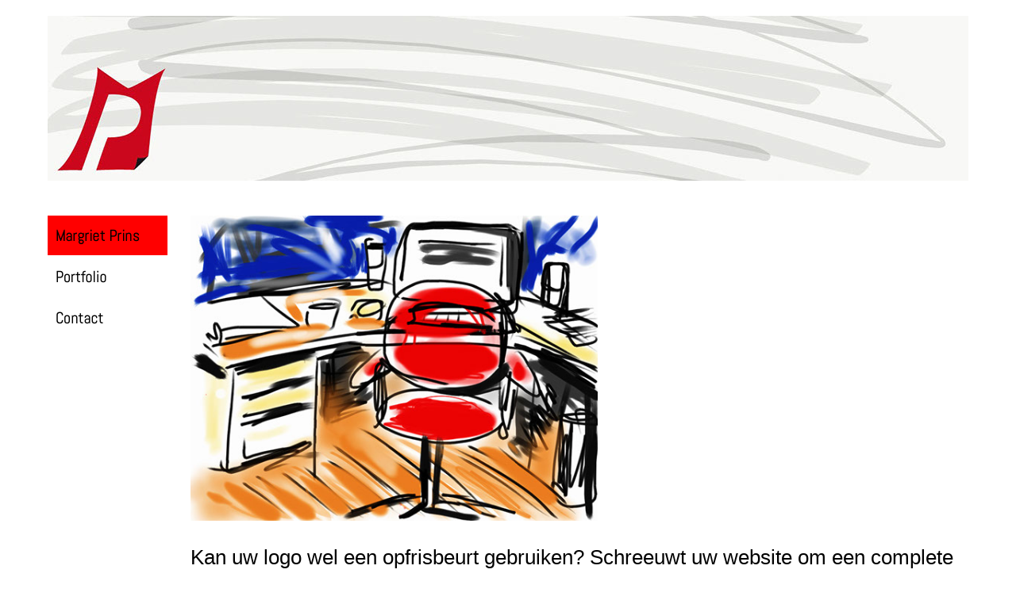

--- FILE ---
content_type: text/html
request_url: https://margrietprins.nl/?w=gerrit-rietveld-red-blue-chair-for-cassina-fall-winter-pp-NeDWrRi3
body_size: 6896
content:
<!DOCTYPE html>
<html class="nojs html css_verticalspacer" lang="nl-NL">
 <head>

  <meta http-equiv="Content-type" content="text/html;charset=UTF-8"/>
  <meta name="generator" content="2018.1.1.386"/>
  <meta name="viewport" content="width=device-width, initial-scale=1.0"/>
  
  <script type="text/javascript">
   // Update the 'nojs'/'js' class on the html node
document.documentElement.className = document.documentElement.className.replace(/\bnojs\b/g, 'js');

// Check that all required assets are uploaded and up-to-date
if(typeof Muse == "undefined") window.Muse = {}; window.Muse.assets = {"required":["museutils.js", "museconfig.js", "jquery.musemenu.js", "jquery.watch.js", "webpro.js", "musewpdisclosure.js", "jquery.museresponsive.js", "require.js", "index.css"], "outOfDate":[]};
</script>
  
  <title>Margriet Prins</title>
  <!-- CSS -->
  <link rel="stylesheet" type="text/css" href="css/site_global.css?crc=500594406"/>
  <link rel="stylesheet" type="text/css" href="css/master_a-stramien.css?crc=311526587"/>
  <link rel="stylesheet" type="text/css" href="css/index.css?crc=3778559140" id="pagesheet"/>
  <!-- IE-only CSS -->
  <!--[if lt IE 9]>
  <link rel="stylesheet" type="text/css" href="css/nomq_preview_master_a-stramien.css?crc=426918228"/>
  <link rel="stylesheet" type="text/css" href="css/nomq_index.css?crc=48232844" id="nomq_pagesheet"/>
  <![endif]-->
  <!-- JS includes -->
  <!--[if lt IE 9]>
  <script src="scripts/html5shiv.js?crc=4241844378" type="text/javascript"></script>
  <![endif]-->
    <!--HTML Widget code-->
  
			<script>
			  (function(i,s,o,g,r,a,m){i['GoogleAnalyticsObject']=r;i[r]=i[r]||function(){
			  (i[r].q=i[r].q||[]).push(arguments)},i[r].l=1*new Date();a=s.createElement(o),
			  m=s.getElementsByTagName(o)[0];a.async=1;a.src=g;m.parentNode.insertBefore(a,m)
			  })(window,document,'script','//www.google-analytics.com/analytics.js','ga');

			  ga('create', 'UA-35973269-1', 'auto');
			  ga('send', 'pageview');
			</script>			
		
 </head>
 <body>

  <div class="breakpoint active" id="bp_infinity" data-min-width="901"><!-- responsive breakpoint node -->
   <div class="clearfix borderbox" id="page"><!-- group -->
    <div class="clearfix grpelem" id="ppu144090"><!-- column -->
     <div class="clearfix colelem" id="pu144090"><!-- group -->
      <div class="clip_frame grpelem" id="u144090"><!-- image -->
       <img class="block temp_no_img_src" id="u144090_img" data-orig-src="images/tekening%201-crop-u144090.jpg?crc=87078229" alt="" data-heightwidthratio="0.17915590008613264" data-image-width="1161" data-image-height="208" src="images/blank.gif?crc=4208392903"/>
      </div>
      <a class="nonblock nontext grpelem shared_content" id="u144123" href="portfolio.html" data-href="page:U220" data-content-guid="u144123_content"><!-- content --><div class="fluid_height_spacer"></div></a>
     </div>
     <div class="clearfix colelem" id="pmenuu16663"><!-- group -->
      <nav class="MenuBar clearfix grpelem" id="menuu16663" data-sizePolicy="fixed" data-pintopage="page_fixedLeft"><!-- vertical box -->
       <div class="MenuItemContainer clearfix colelem" id="u16671"><!-- horizontal box -->
        <a class="nonblock nontext MenuItem MenuItemWithSubMenu MuseMenuActive clearfix grpelem" id="u16672" href="index.html" data-href="page:U187" data-sizePolicy="fixed" data-pintopage="page_fixedLeft"><!-- horizontal box --><img class="MenuItemLabel grpelem" id="u16673" alt="Margriet Prins" src="images/blank.gif?crc=4208392903"/><!-- state-based BG images --></a>
       </div>
       <div class="MenuItemContainer clearfix colelem" id="u16664"><!-- horizontal box -->
        <a class="nonblock nontext MenuItem MenuItemWithSubMenu clearfix grpelem" id="u16665" href="portfolio.html" data-href="page:U220" data-sizePolicy="fixed" data-pintopage="page_fixedLeft"><!-- horizontal box --><img class="MenuItemLabel grpelem" id="u16668" alt="Portfolio" src="images/blank.gif?crc=4208392903"/><!-- state-based BG images --></a>
       </div>
       <div class="MenuItemContainer clearfix colelem" id="u16678"><!-- horizontal box -->
        <a class="nonblock nontext MenuItem MenuItemWithSubMenu clearfix grpelem" id="u16681" href="contact.html" data-href="page:U253" data-sizePolicy="fixed" data-pintopage="page_fixedLeft"><!-- horizontal box --><img class="MenuItemLabel grpelem" id="u16683" alt="Contact" src="images/blank.gif?crc=4208392903"/><!-- state-based BG images --></a>
       </div>
      </nav>
      <!-- m_editable region-id="editable-static-tag-U25109-BP_infinity" template="index.html" data-type="image" -->
      <div class="clip_frame grpelem" id="u25109" data-muse-uid="U25109" data-muse-type="img_frame"><!-- image -->
       <img class="block temp_no_img_src" id="u25109_img" data-orig-src="images/site%20basistekening.jpg?crc=524188066" alt="grafische vormgeving" title="margriet prins " data-muse-src="images/site%20basistekening.jpg?crc=524188066" data-heightwidthratio="0.7504873294346979" data-image-width="513" data-image-height="385" src="images/blank.gif?crc=4208392903"/>
      </div>
      <!-- /m_editable -->
      <div class="size_fixed grpelem shared_content" id="u57652" data-sizePolicy="fixed" data-pintopage="page_fixedLeft" data-content-guid="u57652_content"><!-- custom html -->
         
      </div>
     </div>
     <div class="clearfix colelem shared_content" id="pu8039-25" data-content-guid="pu8039-25_content"><!-- group -->
      <!-- m_editable region-id="editable-static-tag-U8039-BP_infinity" template="index.html" data-type="html" data-ice-options="disableImageResize,link,txtStyleTarget" -->
      <div class="clearfix grpelem shared_content" id="u8039-25" data-muse-uid="U8039" data-muse-type="txt_frame" data-IBE-flags="txtStyleSrc" data-sizePolicy="fixed" data-pintopage="page_fixedLeft" data-content-guid="u8039-25_content"><!-- content -->
       <p>Kan uw logo wel een opfrisbeurt gebruiken? Schreeuwt uw website om een complete make-over? Of bent u op zoek naar een pakkende illustratie? Bij Margriet Prins grafische vormgeving kunt u terecht voor uiteenlopende grafische en digitale producties. Dit enthousiaste en creatieve bureau heeft ruim 30 jaar ervaring met het ontwerpen en vormgeven van o.a. huisstijlen, brochures, folders en flyers en werkt voor diverse opdrachtgevers. Van startende ondernemers en zzp’ers tot stichtingen, verenigingen en het midden- en kleinbedrijf. Creatief, flexibel en snel: dat is Margriet Prins in drie woorden. Door écht te luisteren naar uw wensen en deze vanuit verschillende invalshoeken te benaderen, zorgt zij – samen met u – voor een uniek, op maat gemaakt ontwerp.</p>
       <p>Verder inzetbaar voor: advertenties, boeken, boekomslagen, brochures, flyers, <a class="nonblock" href="https://huiskaartje.nl"><span id="u8039-10">geboortekaarten</span></a><span id="u8039-12">,</span> illustraties, logo's, magazines, digitale nieuwsbrieven, posters, tentoonstellingsborden, <a class="nonblock" href="https://huiskaartje.nl">verhuiskaarten</a> en verjaardagskaarten.</p>
      </div>
      <!-- /m_editable -->
      <!-- m_editable region-id="editable-static-tag-U173951-BP_infinity" template="index.html" data-type="html" data-ice-options="clickable" data-ice-editable="link" -->
      <a class="nonblock nontext grpelem shared_content" id="u173951" href="https://www.huiskaartje.nl" data-muse-uid="U173951" data-sizePolicy="fixed" data-pintopage="page_fixedLeft" data-content-guid="u173951_content"><!-- content --></a>
      <!-- /m_editable -->
      <!-- m_editable region-id="editable-static-tag-U173958-BP_infinity" template="index.html" data-type="html" data-ice-options="clickable" data-ice-editable="link" -->
      <a class="nonblock nontext grpelem shared_content" id="u173958" href="https://www.huiskaartje.nl" data-muse-uid="U173958" data-sizePolicy="fixed" data-pintopage="page_fixedLeft" data-content-guid="u173958_content"><!-- content --></a>
      <!-- /m_editable -->
     </div>
    </div>
    <div class="verticalspacer" data-offset-top="1200" data-content-above-spacer="1200" data-content-below-spacer="61" data-sizePolicy="fixed" data-pintopage="page_fixedLeft"></div>
    <div class="clearfix grpelem" id="ppu35027"><!-- column -->
     <div class="clearfix colelem" id="pu35027"><!-- group -->
      <div class="clearfix grpelem" id="u35027"><!-- group -->
       <a class="nonblock nontext clip_frame grpelem" id="u33663" href="https://www.linkedin.com/in/margriet-prins-70b38111/?originalSubdomain=nl" target="_blank" data-sizePolicy="fixed" data-pintopage="page_fixedLeft"><!-- image --><img class="block temp_no_img_src" id="u33663_img" data-orig-src="images/linkedin.gif?crc=3784948355" alt="" title="linkedIn" width="35" height="36" src="images/blank.gif?crc=4208392903"/></a>
       <a class="nonblock nontext clip_frame grpelem" id="u35011" href="mailto:margriet@margrietprins.nl" data-sizePolicy="fixed" data-pintopage="page_fixedLeft"><!-- image --><img class="block temp_no_img_src" id="u35011_img" data-orig-src="images/apestaart.jpg?crc=123346840" alt="" title="mail margriet prins" width="33" height="34" src="images/blank.gif?crc=4208392903"/></a>
      </div>
      <a class="nonblock nontext clip_frame grpelem shared_content" id="u169771" href="portfolio.html" data-href="page:U220" target="_blank" data-sizePolicy="fixed" data-pintopage="page_fixedLeft" data-content-guid="u169771_content"><!-- image --><img class="block temp_no_img_src" id="u169771_img" data-orig-src="images/pijltje-1.jpg?crc=3983166622" alt="" title="terug" width="40" height="40" src="images/blank.gif?crc=4208392903"/></a>
     </div>
     <div class="colelem shared_content" id="u33661" data-sizePolicy="fixed" data-pintopage="page_fixedLeft" data-content-guid="u33661_content"><!-- content --></div>
    </div>
   </div>
   <div class="preload_images">
    <img class="preload temp_no_img_src" data-orig-src="images/u16673-a.png?crc=262798176" alt="" src="images/blank.gif?crc=4208392903"/>
    <img class="preload temp_no_img_src" data-orig-src="images/u16668-a.png?crc=43033996" alt="" src="images/blank.gif?crc=4208392903"/>
    <img class="preload temp_no_img_src" data-orig-src="images/u16683-a.png?crc=3949941340" alt="" src="images/blank.gif?crc=4208392903"/>
   </div>
  </div>
  <div class="breakpoint" id="bp_900" data-min-width="769" data-max-width="900"><!-- responsive breakpoint node -->
   <div class="clearfix borderbox temp_no_id" data-orig-id="page"><!-- group -->
    <div class="clearfix grpelem temp_no_id" data-orig-id="ppu144090"><!-- column -->
     <div class="clearfix colelem temp_no_id" data-orig-id="pu144090"><!-- group -->
      <div class="clip_frame grpelem temp_no_id" data-orig-id="u144090"><!-- image -->
       <img class="block temp_no_id temp_no_img_src" data-orig-src="images/tekening%201-crop-u144090.jpg?crc=87078229" alt="" data-heightwidthratio="0.20348837209302326" data-image-width="860" data-image-height="175" data-orig-id="u144090_img" src="images/blank.gif?crc=4208392903"/>
      </div>
      <span class="nonblock nontext grpelem placeholder" data-placeholder-for="u144123_content"><!-- placeholder node --></span>
     </div>
     <div class="clearfix colelem" id="pu25087"><!-- group -->
      <!-- m_editable region-id="editable-static-tag-U25087-BP_900" template="index.html" data-type="image" -->
      <div class="clip_frame grpelem" id="u25087" data-muse-uid="U25087" data-muse-type="img_frame"><!-- image -->
       <img class="block temp_no_img_src" id="u25087_img" data-orig-src="images/site%20basistekening-crop-u25087.jpg?crc=238777510" alt="" data-muse-src="images/site%20basistekening-crop-u25087.jpg?crc=238777510" data-heightwidthratio="0.7533632286995515" data-image-width="669" data-image-height="504" src="images/blank.gif?crc=4208392903"/>
      </div>
      <!-- /m_editable -->
      <span class="size_fixed grpelem placeholder" data-placeholder-for="u57652_content"><!-- placeholder node --></span>
      <nav class="MenuBar clearfix grpelem temp_no_id" data-sizePolicy="fixed" data-pintopage="page_fixedLeft" data-orig-id="menuu16663"><!-- vertical box -->
       <div class="MenuItemContainer clearfix colelem temp_no_id" data-orig-id="u16671"><!-- horizontal box -->
        <a class="nonblock nontext MenuItem MenuItemWithSubMenu MuseMenuActive clearfix grpelem temp_no_id" href="index.html" data-href="page:U187" data-sizePolicy="fixed" data-pintopage="page_fixedLeft" data-orig-id="u16672"><!-- horizontal box --><img class="MenuItemLabel grpelem temp_no_id" alt="Margriet Prins" src="images/blank.gif?crc=4208392903" data-orig-id="u16673"/><!-- state-based BG images --></a>
       </div>
       <div class="MenuItemContainer clearfix colelem temp_no_id" data-orig-id="u16664"><!-- horizontal box -->
        <a class="nonblock nontext MenuItem MenuItemWithSubMenu clearfix grpelem temp_no_id" href="portfolio.html" data-href="page:U220" data-sizePolicy="fixed" data-pintopage="page_fixedLeft" data-orig-id="u16665"><!-- horizontal box --><img class="MenuItemLabel grpelem temp_no_id" alt="Portfolio" src="images/blank.gif?crc=4208392903" data-orig-id="u16668"/><!-- state-based BG images --></a>
       </div>
       <div class="MenuItemContainer clearfix colelem temp_no_id" data-orig-id="u16678"><!-- horizontal box -->
        <a class="nonblock nontext MenuItem MenuItemWithSubMenu clearfix grpelem temp_no_id" href="contact.html" data-href="page:U253" data-sizePolicy="fixed" data-pintopage="page_fixedLeft" data-orig-id="u16681"><!-- horizontal box --><img class="MenuItemLabel grpelem temp_no_id" alt="Contact" src="images/blank.gif?crc=4208392903" data-orig-id="u16683"/><!-- state-based BG images --></a>
       </div>
      </nav>
     </div>
     <div class="clearfix colelem temp_no_id" data-orig-id="pu8039-25"><!-- group -->
      <!-- m_editable region-id="editable-static-tag-U8039-BP_900" template="index.html" data-type="html" data-ice-options="disableImageResize,link,txtStyleTarget" -->
      <span class="clearfix grpelem placeholder" data-placeholder-for="u8039-25_content"><!-- placeholder node --></span>
      <!-- /m_editable -->
      <!-- m_editable region-id="editable-static-tag-U173951-BP_900" template="index.html" data-type="html" data-ice-options="clickable" data-ice-editable="link" -->
      <span class="nonblock nontext grpelem placeholder" data-placeholder-for="u173951_content"><!-- placeholder node --></span>
      <!-- /m_editable -->
      <!-- m_editable region-id="editable-static-tag-U173958-BP_900" template="index.html" data-type="html" data-ice-options="clickable" data-ice-editable="link" -->
      <span class="nonblock nontext grpelem placeholder" data-placeholder-for="u173958_content"><!-- placeholder node --></span>
      <!-- /m_editable -->
     </div>
    </div>
    <div class="verticalspacer" data-offset-top="1470" data-content-above-spacer="1469" data-content-below-spacer="61" data-sizePolicy="fixed" data-pintopage="page_fixedLeft"></div>
    <div class="clearfix grpelem temp_no_id" data-orig-id="ppu35027"><!-- column -->
     <div class="clearfix colelem temp_no_id" data-orig-id="pu35027"><!-- group -->
      <div class="clearfix grpelem temp_no_id" data-orig-id="u35027"><!-- group -->
       <a class="nonblock nontext clip_frame clearfix grpelem temp_no_id" href="https://www.linkedin.com/in/margriet-prins-70b38111/?originalSubdomain=nl" target="_blank" data-sizePolicy="fixed" data-pintopage="page_fixedLeft" data-orig-id="u33663"><!-- image --><img class="position_content temp_no_id temp_no_img_src" data-orig-src="images/linkedin.gif?crc=3784948355" alt="" title="linkedIn" width="34" height="36" data-orig-id="u33663_img" src="images/blank.gif?crc=4208392903"/></a>
       <a class="nonblock nontext clip_frame grpelem temp_no_id" href="mailto:margriet@margrietprins.nl" data-sizePolicy="fixed" data-pintopage="page_fixedLeft" data-orig-id="u35011"><!-- image --><img class="block temp_no_id temp_no_img_src" data-orig-src="images/apestaart.jpg?crc=123346840" alt="" title="mail margriet prins" width="29" height="30" data-orig-id="u35011_img" src="images/blank.gif?crc=4208392903"/></a>
      </div>
      <a class="nonblock nontext clip_frame grpelem temp_no_id" href="portfolio.html" data-href="page:U220" target="_blank" data-sizePolicy="fixed" data-pintopage="page_fixedLeft" data-orig-id="u169771"><!-- image --><img class="block temp_no_id temp_no_img_src" data-orig-src="images/pijltje-1.jpg?crc=3983166622" alt="" title="terug" width="39" height="39" data-orig-id="u169771_img" src="images/blank.gif?crc=4208392903"/></a>
     </div>
     <span class="colelem placeholder" data-placeholder-for="u33661_content"><!-- placeholder node --></span>
    </div>
   </div>
   <div class="preload_images">
    <img class="preload temp_no_img_src" data-orig-src="images/u16673-a.png?crc=262798176" alt="" src="images/blank.gif?crc=4208392903"/>
    <img class="preload temp_no_img_src" data-orig-src="images/u16668-a.png?crc=43033996" alt="" src="images/blank.gif?crc=4208392903"/>
    <img class="preload temp_no_img_src" data-orig-src="images/u16683-a.png?crc=3949941340" alt="" src="images/blank.gif?crc=4208392903"/>
   </div>
  </div>
  <div class="breakpoint" id="bp_768" data-min-width="481" data-max-width="768"><!-- responsive breakpoint node -->
   <div class="clearfix borderbox temp_no_id" data-orig-id="page"><!-- group -->
    <div class="clearfix grpelem temp_no_id" data-orig-id="ppu144090"><!-- column -->
     <div class="clearfix colelem temp_no_id" data-orig-id="pu144090"><!-- group -->
      <div class="clip_frame grpelem temp_no_id" data-orig-id="u144090"><!-- image -->
       <img class="block temp_no_id temp_no_img_src" data-orig-src="images/tekening%201-crop-u144090.jpg?crc=87078229" alt="" data-heightwidthratio="0.2032967032967033" data-image-width="728" data-image-height="148" data-orig-id="u144090_img" src="images/blank.gif?crc=4208392903"/>
      </div>
      <span class="nonblock nontext grpelem placeholder" data-placeholder-for="u144123_content"><!-- placeholder node --></span>
     </div>
     <div class="clearfix colelem" id="ppmenuu16663"><!-- group -->
      <div class="clearfix grpelem temp_no_id" data-orig-id="pmenuu16663"><!-- column -->
       <nav class="MenuBar clearfix colelem temp_no_id" data-sizePolicy="fixed" data-pintopage="page_fixedLeft" data-orig-id="menuu16663"><!-- vertical box -->
        <div class="MenuItemContainer clearfix colelem temp_no_id" data-orig-id="u16671"><!-- horizontal box -->
         <a class="nonblock nontext MenuItem MenuItemWithSubMenu MuseMenuActive clearfix grpelem temp_no_id" href="index.html" data-href="page:U187" data-sizePolicy="fixed" data-pintopage="page_fixedLeft" data-orig-id="u16672"><!-- horizontal box --><img class="MenuItemLabel grpelem temp_no_id" alt="Margriet Prins" src="images/blank.gif?crc=4208392903" data-orig-id="u16673"/><!-- state-based BG images --></a>
        </div>
        <div class="MenuItemContainer clearfix colelem temp_no_id" data-orig-id="u16664"><!-- horizontal box -->
         <a class="nonblock nontext MenuItem MenuItemWithSubMenu clearfix grpelem temp_no_id" href="portfolio.html" data-href="page:U220" data-sizePolicy="fixed" data-pintopage="page_fixedLeft" data-orig-id="u16665"><!-- horizontal box --><img class="MenuItemLabel grpelem temp_no_id" alt="Portfolio" src="images/blank.gif?crc=4208392903" data-orig-id="u16668"/><!-- state-based BG images --></a>
        </div>
        <div class="MenuItemContainer clearfix colelem temp_no_id" data-orig-id="u16678"><!-- horizontal box -->
         <a class="nonblock nontext MenuItem MenuItemWithSubMenu clearfix grpelem temp_no_id" href="contact.html" data-href="page:U253" data-sizePolicy="fixed" data-pintopage="page_fixedLeft" data-orig-id="u16681"><!-- horizontal box --><img class="MenuItemLabel grpelem temp_no_id" alt="Contact" src="images/blank.gif?crc=4208392903" data-orig-id="u16683"/><!-- state-based BG images --></a>
        </div>
       </nav>
       <span class="nonblock nontext clip_frame colelem placeholder" data-placeholder-for="u169771_content"><!-- placeholder node --></span>
      </div>
      <!-- m_editable region-id="editable-static-tag-U25065-BP_768" template="index.html" data-type="image" -->
      <div class="clip_frame grpelem" id="u25065" data-muse-uid="U25065" data-muse-type="img_frame" data-sizePolicy="fixed" data-pintopage="page_fixedLeft"><!-- image -->
       <img class="block temp_no_img_src" id="u25065_img" data-orig-src="images/site%20basistekening.jpg?crc=524188066" alt="" width="548" height="411" data-muse-src="images/site%20basistekening.jpg?crc=524188066" src="images/blank.gif?crc=4208392903"/>
      </div>
      <!-- /m_editable -->
     </div>
     <span class="clearfix colelem placeholder" data-placeholder-for="pu8039-25_content"><!-- placeholder node --></span>
    </div>
    <div class="verticalspacer" data-offset-top="1532" data-content-above-spacer="1531" data-content-below-spacer="61" data-sizePolicy="fixed" data-pintopage="page_fixedLeft"></div>
    <div class="clearfix grpelem" id="pu33661"><!-- group -->
     <span class="grpelem placeholder" data-placeholder-for="u33661_content"><!-- placeholder node --></span>
     <span class="size_fixed grpelem placeholder" data-placeholder-for="u57652_content"><!-- placeholder node --></span>
     <div class="clearfix grpelem temp_no_id" data-orig-id="u35027"><!-- group -->
      <a class="nonblock nontext clip_frame clearfix grpelem temp_no_id" href="https://www.linkedin.com/in/margriet-prins-70b38111/?originalSubdomain=nl" target="_blank" data-sizePolicy="fixed" data-pintopage="page_fixedLeft" data-orig-id="u33663"><!-- image --><img class="position_content temp_no_id temp_no_img_src" data-orig-src="images/linkedin.gif?crc=3784948355" alt="" title="linkedIn" width="38" height="39" data-orig-id="u33663_img" src="images/blank.gif?crc=4208392903"/></a>
      <a class="nonblock nontext clip_frame grpelem temp_no_id" href="mailto:margriet@margrietprins.nl" data-sizePolicy="fixed" data-pintopage="page_fixedLeft" data-orig-id="u35011"><!-- image --><img class="block temp_no_id temp_no_img_src" data-orig-src="images/apestaart.jpg?crc=123346840" alt="" title="mail margriet prins" width="31" height="33" data-orig-id="u35011_img" src="images/blank.gif?crc=4208392903"/></a>
     </div>
    </div>
   </div>
   <div class="preload_images">
    <img class="preload temp_no_img_src" data-orig-src="images/u16673-a.png?crc=262798176" alt="" src="images/blank.gif?crc=4208392903"/>
    <img class="preload temp_no_img_src" data-orig-src="images/u16668-a.png?crc=43033996" alt="" src="images/blank.gif?crc=4208392903"/>
    <img class="preload temp_no_img_src" data-orig-src="images/u16683-a.png?crc=3949941340" alt="" src="images/blank.gif?crc=4208392903"/>
   </div>
  </div>
  <div class="breakpoint" id="bp_480" data-min-width="321" data-max-width="480"><!-- responsive breakpoint node -->
   <div class="clearfix borderbox temp_no_id" data-orig-id="page"><!-- group -->
    <div class="clearfix grpelem temp_no_id" data-orig-id="ppu144090"><!-- column -->
     <div class="clearfix colelem temp_no_id" data-orig-id="pu144090"><!-- group -->
      <div class="clip_frame grpelem temp_no_id" data-sizePolicy="fixed" data-pintopage="page_fixedLeft" data-orig-id="u144090"><!-- image -->
       <img class="block temp_no_id temp_no_img_src" data-orig-src="images/tekening%201-crop-u144090.jpg?crc=87078229" alt="" width="480" height="98" data-orig-id="u144090_img" src="images/blank.gif?crc=4208392903"/>
      </div>
      <img class="grpelem temp_no_img_src" id="u144092-6" alt="Margriet Prins grafische vormgeving" width="332" height="70" data-orig-src="images/u144092-6.png?crc=95428946" data-IBE-flags="txtStyleSrc" src="images/blank.gif?crc=4208392903"/><!-- rasterized frame -->
      <span class="nonblock nontext grpelem placeholder" data-placeholder-for="u144123_content"><!-- placeholder node --></span>
      <!-- m_editable region-id="editable-static-tag-U23996-BP_480" template="index.html" data-type="image" -->
      <div class="clip_frame grpelem" id="u23996" data-muse-uid="U23996" data-muse-type="img_frame" data-sizePolicy="fixed" data-pintopage="page_fixedLeft"><!-- image -->
       <img class="block temp_no_img_src" id="u23996_img" data-orig-src="images/site%20basistekening.jpg?crc=524188066" alt="" width="440" height="330" data-muse-src="images/site%20basistekening.jpg?crc=524188066" src="images/blank.gif?crc=4208392903"/>
      </div>
      <!-- /m_editable -->
      <div class="accordion_wrapper grpelem" id="accordionu144094wrapper" data-sizePolicy="fixed" data-pintopage="page_fluidx"><!-- vertical box -->
       <ul class="AccordionWidget clearfix" id="accordionu144094" data-sizePolicy="fixed" data-pintopage="page_fluidx"><!-- column -->
        <li class="AccordionPanel clearfix colelem" id="u144095"><!-- vertical box --><div class="AccordionPanelTab clearfix colelem" id="u144119-5" data-sizePolicy="fixed" data-pintopage="page_fixedLeft"><!-- content --><p class="shared_content" data-content-guid="u144119-5_0_content"><span id="u144119">​</span><span class="actAsInlineDiv normal_text" id="u144120"><!-- content --><span class="actAsDiv clip_frame excludeFromNormalFlow" id="u144121" data-sizePolicy="fixed" data-pintopage="page_fixedLeft"><!-- image --><img class="temp_no_img_src" id="u144121_img" data-orig-src="images/mobile-menu-icon.png?crc=339976892" alt="" width="50" height="50" src="images/blank.gif?crc=4208392903"/></span></span></p></div><div class="AccordionPanelContent disn clearfix colelem" id="u144096"><!-- group --><nav class="MenuBar clearfix grpelem" id="menuu144097" data-sizePolicy="fixed" data-pintopage="page_fixedLeft"><!-- vertical box --><div class="MenuItemContainer clearfix colelem" id="u144105"><!-- horizontal box --><a class="nonblock nontext MenuItem MenuItemWithSubMenu MuseMenuActive clearfix grpelem" id="u144108" href="index.html" data-href="page:U187" data-sizePolicy="fixed" data-pintopage="page_fixedLeft"><!-- horizontal box --><img class="MenuItemLabel grpelem" id="u144110" alt="Margriet Prins" src="images/blank.gif?crc=4208392903"/><!-- state-based BG images --></a></div><div class="MenuItemContainer clearfix colelem" id="u144112"><!-- horizontal box --><a class="nonblock nontext MenuItem MenuItemWithSubMenu clearfix grpelem" id="u144115" href="portfolio.html" data-href="page:U220" data-sizePolicy="fixed" data-pintopage="page_fixedLeft"><!-- horizontal box --><img class="MenuItemLabel grpelem" id="u144117" alt="Portfolio" src="images/blank.gif?crc=4208392903"/><!-- state-based BG images --></a></div><div class="MenuItemContainer clearfix colelem" id="u144098"><!-- horizontal box --><a class="nonblock nontext MenuItem MenuItemWithSubMenu clearfix grpelem" id="u144099" href="contact.html" data-href="page:U253" data-sizePolicy="fixed" data-pintopage="page_fixedLeft"><!-- horizontal box --><img class="MenuItemLabel grpelem" id="u144101" alt="Contact" src="images/blank.gif?crc=4208392903"/><!-- state-based BG images --></a></div></nav></div></li>
       </ul>
      </div>
     </div>
     <div class="clearfix colelem temp_no_id" data-orig-id="pu8039-25"><!-- group -->
      <!-- m_editable region-id="editable-static-tag-U8039-BP_480" template="index.html" data-type="html" data-ice-options="disableImageResize,link,txtStyleTarget" -->
      <span class="clearfix grpelem placeholder" data-placeholder-for="u8039-25_content"><!-- placeholder node --></span>
      <!-- /m_editable -->
      <span class="size_fixed grpelem placeholder" data-placeholder-for="u57652_content"><!-- placeholder node --></span>
      <!-- m_editable region-id="editable-static-tag-U173951-BP_480" template="index.html" data-type="html" data-ice-options="clickable" data-ice-editable="link" -->
      <span class="nonblock nontext grpelem placeholder" data-placeholder-for="u173951_content"><!-- placeholder node --></span>
      <!-- /m_editable -->
      <!-- m_editable region-id="editable-static-tag-U173958-BP_480" template="index.html" data-type="html" data-ice-options="clickable" data-ice-editable="link" -->
      <span class="nonblock nontext grpelem placeholder" data-placeholder-for="u173958_content"><!-- placeholder node --></span>
      <!-- /m_editable -->
     </div>
    </div>
    <div class="verticalspacer" data-offset-top="1600" data-content-above-spacer="1599" data-content-below-spacer="61" data-sizePolicy="fixed" data-pintopage="page_fixedLeft"></div>
    <div class="clearfix grpelem temp_no_id" data-orig-id="ppu35027"><!-- column -->
     <div class="clearfix colelem temp_no_id" data-orig-id="pu35027"><!-- group -->
      <div class="clearfix grpelem temp_no_id shared_content" data-orig-id="u35027" data-content-guid="u35027_content"><!-- group -->
       <a class="nonblock nontext clip_frame grpelem temp_no_id" href="https://www.linkedin.com/in/margriet-prins-70b38111/?originalSubdomain=nl" target="_blank" data-sizePolicy="fixed" data-pintopage="page_fixedLeft" data-orig-id="u33663"><!-- image --><img class="block temp_no_id temp_no_img_src" data-orig-src="images/linkedin.gif?crc=3784948355" alt="" title="linkedIn" width="34" height="35" data-orig-id="u33663_img" src="images/blank.gif?crc=4208392903"/></a>
       <a class="nonblock nontext clip_frame grpelem temp_no_id" href="mailto:margriet@margrietprins.nl" data-sizePolicy="fixed" data-pintopage="page_fixedLeft" data-orig-id="u35011"><!-- image --><img class="block temp_no_id temp_no_img_src" data-orig-src="images/apestaart.jpg?crc=123346840" alt="" title="mail margriet prins" width="33" height="35" data-orig-id="u35011_img" src="images/blank.gif?crc=4208392903"/></a>
      </div>
      <a class="nonblock nontext clip_frame grpelem temp_no_id" href="portfolio.html" data-href="page:U220" target="_blank" data-sizePolicy="fixed" data-pintopage="page_fixedLeft" data-orig-id="u169771"><!-- image --><img class="block temp_no_id temp_no_img_src" data-orig-src="images/pijltje-1.jpg?crc=3983166622" alt="" title="terug" width="31" height="31" data-orig-id="u169771_img" src="images/blank.gif?crc=4208392903"/></a>
     </div>
     <span class="colelem placeholder" data-placeholder-for="u33661_content"><!-- placeholder node --></span>
    </div>
   </div>
   <div class="preload_images">
    <img class="preload temp_no_img_src" data-orig-src="images/u144110-m.png?crc=4279604914" alt="" src="images/blank.gif?crc=4208392903"/>
    <img class="preload temp_no_img_src" data-orig-src="images/u144117-m.png?crc=4127554527" alt="" src="images/blank.gif?crc=4208392903"/>
    <img class="preload temp_no_img_src" data-orig-src="images/u144117-a.png?crc=4289632492" alt="" src="images/blank.gif?crc=4208392903"/>
    <img class="preload temp_no_img_src" data-orig-src="images/u144101-m.png?crc=3788163000" alt="" src="images/blank.gif?crc=4208392903"/>
    <img class="preload temp_no_img_src" data-orig-src="images/u144101-a.png?crc=3965446028" alt="" src="images/blank.gif?crc=4208392903"/>
   </div>
  </div>
  <div class="breakpoint" id="bp_320" data-max-width="320"><!-- responsive breakpoint node -->
   <div class="clearfix borderbox temp_no_id" data-orig-id="page"><!-- group -->
    <div class="clearfix grpelem" id="ppu144469"><!-- column -->
     <div class="clearfix colelem" id="pu144469"><!-- group -->
      <div class="clip_frame grpelem" id="u144469"><!-- image -->
       <img class="block temp_no_img_src" id="u144469_img" data-orig-src="images/tekening%201-crop-u144469.jpg?crc=4134778610" alt="" data-heightwidthratio="0.3416149068322981" data-image-width="322" data-image-height="110" src="images/blank.gif?crc=4208392903"/>
      </div>
      <span class="nonblock nontext grpelem placeholder" data-placeholder-for="u144123_content"><!-- placeholder node --></span>
      <img class="grpelem temp_no_img_src" id="u134327-6" alt="Margriet Prins grafische vormgeving" width="224" height="58" data-orig-src="images/u134327-6.png?crc=4078229900" data-IBE-flags="txtStyleSrc" src="images/blank.gif?crc=4208392903"/><!-- rasterized frame -->
     </div>
     <div class="clearfix colelem" id="pu23996"><!-- group -->
      <!-- m_editable region-id="editable-static-tag-U23996-BP_320" template="index.html" data-type="image" -->
      <div class="clip_frame grpelem temp_no_id" data-muse-uid="U23996" data-muse-type="img_frame" data-sizePolicy="fixed" data-pintopage="page_fixedLeft" data-orig-id="u23996"><!-- image -->
       <img class="block temp_no_id temp_no_img_src" data-orig-src="images/site%20basistekening278x208.jpg?crc=3999558836" alt="" width="277" height="208" data-muse-src="images/site%20basistekening278x208.jpg?crc=3999558836" data-orig-id="u23996_img" src="images/blank.gif?crc=4208392903"/>
      </div>
      <!-- /m_editable -->
      <div class="accordion_wrapper grpelem temp_no_id" data-sizePolicy="fixed" data-pintopage="page_fluidx" data-orig-id="accordionu144094wrapper"><!-- vertical box -->
       <ul class="AccordionWidget clearfix temp_no_id" data-sizePolicy="fixed" data-pintopage="page_fluidx" data-orig-id="accordionu144094"><!-- column -->
        <li class="AccordionPanel clearfix colelem temp_no_id" data-orig-id="u144095"><!-- vertical box --><div class="AccordionPanelTab clearfix colelem temp_no_id" data-sizePolicy="fixed" data-pintopage="page_fixedLeft" data-orig-id="u144119-5"><!-- content --><span class="placeholder" data-placeholder-for="u144119-5_0_content"><!-- placeholder node --></span></div><div class="AccordionPanelContent disn clearfix colelem temp_no_id" data-orig-id="u144096"><!-- group --><nav class="MenuBar clearfix grpelem temp_no_id" data-sizePolicy="fixed" data-pintopage="page_fixedLeft" data-orig-id="menuu144097"><!-- vertical box --><div class="MenuItemContainer clearfix colelem temp_no_id" data-orig-id="u144105"><!-- horizontal box --><a class="nonblock nontext MenuItem MenuItemWithSubMenu MuseMenuActive clearfix grpelem temp_no_id" href="index.html" data-href="page:U187" data-sizePolicy="fixed" data-pintopage="page_fixedLeft" data-orig-id="u144108"><!-- horizontal box --><img class="MenuItemLabel grpelem temp_no_id" alt="Margriet Prins" src="images/blank.gif?crc=4208392903" data-orig-id="u144110"/><!-- state-based BG images --></a></div><div class="MenuItemContainer clearfix colelem temp_no_id" data-orig-id="u144112"><!-- horizontal box --><a class="nonblock nontext MenuItem MenuItemWithSubMenu clearfix grpelem temp_no_id" href="portfolio.html" data-href="page:U220" data-sizePolicy="fixed" data-pintopage="page_fixedLeft" data-orig-id="u144115"><!-- horizontal box --><img class="MenuItemLabel grpelem temp_no_id" alt="Portfolio" src="images/blank.gif?crc=4208392903" data-orig-id="u144117"/><!-- state-based BG images --></a></div><div class="MenuItemContainer clearfix colelem temp_no_id" data-orig-id="u144098"><!-- horizontal box --><a class="nonblock nontext MenuItem MenuItemWithSubMenu clearfix grpelem temp_no_id" href="contact.html" data-href="page:U253" data-sizePolicy="fixed" data-pintopage="page_fixedLeft" data-orig-id="u144099"><!-- horizontal box --><img class="MenuItemLabel grpelem temp_no_id" alt="Contact" src="images/blank.gif?crc=4208392903" data-orig-id="u144101"/><!-- state-based BG images --></a></div></nav></div></li>
       </ul>
      </div>
     </div>
     <div class="clearfix colelem temp_no_id" data-orig-id="pu8039-25"><!-- group -->
      <!-- m_editable region-id="editable-static-tag-U8039-BP_320" template="index.html" data-type="html" data-ice-options="disableImageResize,link,txtStyleTarget" -->
      <span class="clearfix grpelem placeholder" data-placeholder-for="u8039-25_content"><!-- placeholder node --></span>
      <!-- /m_editable -->
      <span class="size_fixed grpelem placeholder" data-placeholder-for="u57652_content"><!-- placeholder node --></span>
      <!-- m_editable region-id="editable-static-tag-U173951-BP_320" template="index.html" data-type="html" data-ice-options="clickable" data-ice-editable="link" -->
      <span class="nonblock nontext grpelem placeholder" data-placeholder-for="u173951_content"><!-- placeholder node --></span>
      <!-- /m_editable -->
      <!-- m_editable region-id="editable-static-tag-U173958-BP_320" template="index.html" data-type="html" data-ice-options="clickable" data-ice-editable="link" -->
      <span class="nonblock nontext grpelem placeholder" data-placeholder-for="u173958_content"><!-- placeholder node --></span>
      <!-- /m_editable -->
     </div>
    </div>
    <div class="verticalspacer" data-offset-top="2311" data-content-above-spacer="2310" data-content-below-spacer="61" data-sizePolicy="fixed" data-pintopage="page_fixedLeft"></div>
    <div class="clearfix grpelem temp_no_id" data-orig-id="ppu35027"><!-- column -->
     <div class="clearfix colelem temp_no_id" data-orig-id="pu35027"><!-- group -->
      <span class="clearfix grpelem placeholder" data-placeholder-for="u35027_content"><!-- placeholder node --></span>
      <a class="nonblock nontext clip_frame grpelem temp_no_id" href="portfolio.html" data-href="page:U220" target="_blank" data-sizePolicy="fixed" data-pintopage="page_fixedLeft" data-orig-id="u169771"><!-- image --><img class="block temp_no_id temp_no_img_src" data-orig-src="images/pijltje-1.jpg?crc=3983166622" alt="" title="terug" width="33" height="33" data-orig-id="u169771_img" src="images/blank.gif?crc=4208392903"/></a>
     </div>
     <span class="colelem placeholder" data-placeholder-for="u33661_content"><!-- placeholder node --></span>
    </div>
   </div>
   <div class="preload_images">
    <img class="preload temp_no_img_src" data-orig-src="images/u144110-m.png?crc=4279604914" alt="" src="images/blank.gif?crc=4208392903"/>
    <img class="preload temp_no_img_src" data-orig-src="images/u144117-m.png?crc=4127554527" alt="" src="images/blank.gif?crc=4208392903"/>
    <img class="preload temp_no_img_src" data-orig-src="images/u144117-a.png?crc=4289632492" alt="" src="images/blank.gif?crc=4208392903"/>
    <img class="preload temp_no_img_src" data-orig-src="images/u144101-m.png?crc=3788163000" alt="" src="images/blank.gif?crc=4208392903"/>
    <img class="preload temp_no_img_src" data-orig-src="images/u144101-a.png?crc=3965446028" alt="" src="images/blank.gif?crc=4208392903"/>
   </div>
  </div>
  <!-- JS includes -->
  <script type="text/javascript">
   if (document.location.protocol != 'https:') document.write('\x3Cscript src="http://musecdn2.businesscatalyst.com/scripts/4.0/jquery-1.8.3.min.js" type="text/javascript">\x3C/script>');
</script>
  <script type="text/javascript">
   window.jQuery || document.write('\x3Cscript src="scripts/jquery-1.8.3.min.js?crc=209076791" type="text/javascript">\x3C/script>');
</script>
  <!-- Other scripts -->
  <script type="text/javascript">
   // Decide whether to suppress missing file error or not based on preference setting
var suppressMissingFileError = false
</script>
  <script type="text/javascript">
   window.Muse.assets.check=function(c){if(!window.Muse.assets.checked){window.Muse.assets.checked=!0;var b={},d=function(a,b){if(window.getComputedStyle){var c=window.getComputedStyle(a,null);return c&&c.getPropertyValue(b)||c&&c[b]||""}if(document.documentElement.currentStyle)return(c=a.currentStyle)&&c[b]||a.style&&a.style[b]||"";return""},a=function(a){if(a.match(/^rgb/))return a=a.replace(/\s+/g,"").match(/([\d\,]+)/gi)[0].split(","),(parseInt(a[0])<<16)+(parseInt(a[1])<<8)+parseInt(a[2]);if(a.match(/^\#/))return parseInt(a.substr(1),
16);return 0},f=function(f){for(var g=document.getElementsByTagName("link"),j=0;j<g.length;j++)if("text/css"==g[j].type){var l=(g[j].href||"").match(/\/?css\/([\w\-]+\.css)\?crc=(\d+)/);if(!l||!l[1]||!l[2])break;b[l[1]]=l[2]}g=document.createElement("div");g.className="version";g.style.cssText="display:none; width:1px; height:1px;";document.getElementsByTagName("body")[0].appendChild(g);for(j=0;j<Muse.assets.required.length;){var l=Muse.assets.required[j],k=l.match(/([\w\-\.]+)\.(\w+)$/),i=k&&k[1]?
k[1]:null,k=k&&k[2]?k[2]:null;switch(k.toLowerCase()){case "css":i=i.replace(/\W/gi,"_").replace(/^([^a-z])/gi,"_$1");g.className+=" "+i;i=a(d(g,"color"));k=a(d(g,"backgroundColor"));i!=0||k!=0?(Muse.assets.required.splice(j,1),"undefined"!=typeof b[l]&&(i!=b[l]>>>24||k!=(b[l]&16777215))&&Muse.assets.outOfDate.push(l)):j++;g.className="version";break;case "js":j++;break;default:throw Error("Unsupported file type: "+k);}}c?c().jquery!="1.8.3"&&Muse.assets.outOfDate.push("jquery-1.8.3.min.js"):Muse.assets.required.push("jquery-1.8.3.min.js");
g.parentNode.removeChild(g);if(Muse.assets.outOfDate.length||Muse.assets.required.length)g="Sommige bestanden op de server ontbreken of zijn beschadigd. Wis de cache van de browser en probeer het opnieuw. Als het probleem zich blijft voordoen, kunt u het beste contact opnemen met de auteur van de website.",f&&Muse.assets.outOfDate.length&&(g+="\nOut of date: "+Muse.assets.outOfDate.join(",")),f&&Muse.assets.required.length&&(g+="\nMissing: "+Muse.assets.required.join(",")),suppressMissingFileError?(g+="\nUse SuppressMissingFileError key in AppPrefs.xml to show missing file error pop up.",console.log(g)):alert(g)};location&&location.search&&location.search.match&&location.search.match(/muse_debug/gi)?
setTimeout(function(){f(!0)},5E3):f()}};
var muse_init=function(){require.config({baseUrl:""});require(["jquery","museutils","whatinput","jquery.musemenu","jquery.watch","webpro","musewpdisclosure","jquery.museresponsive"],function(c){var $ = c;$(document).ready(function(){try{
window.Muse.assets.check($);/* body */
Muse.Utils.transformMarkupToFixBrowserProblemsPreInit();/* body */
Muse.Utils.prepHyperlinks(true);/* body */
Muse.Utils.makeButtonsVisibleAfterSettingMinWidth();/* body */
Muse.Utils.initWidget('.MenuBar', ['#bp_infinity', '#bp_900', '#bp_768', '#bp_480', '#bp_320'], function(elem) { return $(elem).museMenu(); });/* unifiedNavBar */
Muse.Utils.initWidget('#accordionu144094', ['#bp_480', '#bp_320'], function(elem) { return new WebPro.Widget.Accordion(elem, {canCloseAll:true,defaultIndex:-1}); });/* #accordionu144094 */
Muse.Utils.fullPage('#page');/* 100% height page */
$( '.breakpoint' ).registerBreakpoint();/* Register breakpoints */
Muse.Utils.transformMarkupToFixBrowserProblems();/* body */
}catch(b){if(b&&"function"==typeof b.notify?b.notify():Muse.Assert.fail("Error calling selector function: "+b),false)throw b;}})})};

</script>
  <!-- RequireJS script -->
  <script src="scripts/require.js?crc=4177726516" type="text/javascript" async data-main="scripts/museconfig.js?crc=128606099" onload="if (requirejs) requirejs.onError = function(requireType, requireModule) { if (requireType && requireType.toString && requireType.toString().indexOf && 0 <= requireType.toString().indexOf('#scripterror')) window.Muse.assets.check(); }" onerror="window.Muse.assets.check();"></script>
  
  <!--HTML Widget code-->
  
		
		
   </body>
</html>


--- FILE ---
content_type: text/css
request_url: https://margrietprins.nl/css/master_a-stramien.css?crc=311526587
body_size: 842
content:
#u144123:hover{-ms-filter:"progid:DXImageTransform.Microsoft.Alpha(Opacity=41)";background-color:#FFFFFF;filter:alpha(opacity=41);opacity:0.41;}.MenuItem{cursor:pointer;}#u33661{background-color:#FF0000;}#u57652,#u35027{background-color:transparent;border-color:transparent;border-width:0px;}#u144123,#u169771,#u33663,#u35011{background-color:transparent;}@media (min-width: 901px), print{#u144090{background-color:#FF0000;}#menuu16663{border-width:0px;border-color:transparent;background-color:transparent;}#u16671,#u16672{background-color:transparent;}#u16672:hover{background-color:#FF0000;opacity:0.37;-ms-filter:"progid:DXImageTransform.Microsoft.Alpha(Opacity=37)";filter:alpha(opacity=37);}#u16673{vertical-align:top;background:transparent url("../images/u16673.png?crc=4187781042") no-repeat 0px 0px;}#u16672.MuseMenuActive #u16673{background:transparent url("../images/u16673-a.png?crc=262798176") no-repeat 0px 0px;}#u16664,#u16665{background-color:transparent;}#u16665:hover{background-color:#FF0000;opacity:0.37;-ms-filter:"progid:DXImageTransform.Microsoft.Alpha(Opacity=37)";filter:alpha(opacity=37);}#u16668{vertical-align:top;background:transparent url("../images/u16668.png?crc=40322115") no-repeat 0px 0px;}#u16665.MuseMenuActive #u16668{background:transparent url("../images/u16668-a.png?crc=43033996") no-repeat 0px 0px;}#u16678,#u16681{background-color:transparent;}#u16681:hover{background-color:#FF0000;opacity:0.37;-ms-filter:"progid:DXImageTransform.Microsoft.Alpha(Opacity=37)";filter:alpha(opacity=37);}#u16672.MuseMenuActive,#u16665.MuseMenuActive,#u16681.MuseMenuActive{background-color:#FF0000;opacity:1;-ms-filter:"progid:DXImageTransform.Microsoft.Alpha(Opacity=100)";filter:alpha(opacity=100);}#u16683{vertical-align:top;background:transparent url("../images/u16683.png?crc=432015610") no-repeat 0px 0px;}#u16681.MuseMenuActive #u16683{background:transparent url("../images/u16683-a.png?crc=3949941340") no-repeat 0px 0px;}}@media (min-width: 769px) and (max-width: 900px){#u144090{background-color:#FF0000;}#menuu16663{border-width:0px;border-color:transparent;background-color:transparent;}#u16671,#u16672{background-color:transparent;}#u16672:hover{background-color:#FF0000;opacity:0.37;-ms-filter:"progid:DXImageTransform.Microsoft.Alpha(Opacity=37)";filter:alpha(opacity=37);}#u16673{vertical-align:top;background:transparent url("../images/u16673.png?crc=4187781042") no-repeat 0px 0px;}#u16672.MuseMenuActive #u16673{background:transparent url("../images/u16673-a.png?crc=262798176") no-repeat 0px 0px;}#u16664,#u16665{background-color:transparent;}#u16665:hover{background-color:#FF0000;opacity:0.37;-ms-filter:"progid:DXImageTransform.Microsoft.Alpha(Opacity=37)";filter:alpha(opacity=37);}#u16668{vertical-align:top;background:transparent url("../images/u16668.png?crc=40322115") no-repeat 0px 0px;}#u16665.MuseMenuActive #u16668{background:transparent url("../images/u16668-a.png?crc=43033996") no-repeat 0px 0px;}#u16678,#u16681{background-color:transparent;}#u16681:hover{background-color:#FF0000;opacity:0.37;-ms-filter:"progid:DXImageTransform.Microsoft.Alpha(Opacity=37)";filter:alpha(opacity=37);}#u16672.MuseMenuActive,#u16665.MuseMenuActive,#u16681.MuseMenuActive{background-color:#FF0000;opacity:1;-ms-filter:"progid:DXImageTransform.Microsoft.Alpha(Opacity=100)";filter:alpha(opacity=100);}#u16683{vertical-align:top;background:transparent url("../images/u16683.png?crc=432015610") no-repeat 0px 0px;}#u16681.MuseMenuActive #u16683{background:transparent url("../images/u16683-a.png?crc=3949941340") no-repeat 0px 0px;}}@media (min-width: 481px) and (max-width: 768px){#u144090{background-color:#FF0000;}#menuu16663{border-width:0px;border-color:transparent;background-color:transparent;}#u16671,#u16672{background-color:transparent;}#u16672:hover{background-color:#FF0000;opacity:0.37;-ms-filter:"progid:DXImageTransform.Microsoft.Alpha(Opacity=37)";filter:alpha(opacity=37);}#u16673{vertical-align:top;background:transparent url("../images/u16673.png?crc=4187781042") no-repeat 0px 0px;}#u16672.MuseMenuActive #u16673{background:transparent url("../images/u16673-a.png?crc=262798176") no-repeat 0px 0px;}#u16664,#u16665{background-color:transparent;}#u16665:hover{background-color:#FF0000;opacity:0.37;-ms-filter:"progid:DXImageTransform.Microsoft.Alpha(Opacity=37)";filter:alpha(opacity=37);}#u16668{vertical-align:top;background:transparent url("../images/u16668.png?crc=40322115") no-repeat 0px 0px;}#u16665.MuseMenuActive #u16668{background:transparent url("../images/u16668-a.png?crc=43033996") no-repeat 0px 0px;}#u16678,#u16681{background-color:transparent;}#u16681:hover{background-color:#FF0000;opacity:0.37;-ms-filter:"progid:DXImageTransform.Microsoft.Alpha(Opacity=37)";filter:alpha(opacity=37);}#u16672.MuseMenuActive,#u16665.MuseMenuActive,#u16681.MuseMenuActive{background-color:#FF0000;opacity:1;-ms-filter:"progid:DXImageTransform.Microsoft.Alpha(Opacity=100)";filter:alpha(opacity=100);}#u16683{vertical-align:top;background:transparent url("../images/u16683.png?crc=432015610") no-repeat 0px 0px;}#u16681.MuseMenuActive #u16683{background:transparent url("../images/u16683-a.png?crc=3949941340") no-repeat 0px 0px;}}@media (min-width: 321px) and (max-width: 480px){#u144108:active #u144110{background:transparent url("../images/u144110-m.png?crc=4279604914") no-repeat 0px 0px;}#u144115:active #u144117{background:transparent url("../images/u144117-m.png?crc=4127554527") no-repeat 0px 0px;}#u144099:active #u144101{background:transparent url("../images/u144101-m.png?crc=3788163000") no-repeat 0px 0px;}#u144092-6{display:block;vertical-align:top;}#u144119-5{border-width:0px;background-color:transparent;text-align:right;}#u144119-5.AccordionPanelTabOpen p,#u144119-5.AccordionPanelTabOpen span{text-align:right;}#u144119{font-size:1px;line-height:0px;}#u144121{border-width:0px;border-color:transparent;background-color:#FF0000;}#u144121_img{vertical-align:bottom;}#accordionu144094,#u144095,#u144096{border-width:0px;background-color:transparent;}#menuu144097{border-width:0px;border-color:transparent;background-color:transparent;}#u144090,#u144108{background-color:#FF0000;}#u144108:hover{background-color:#999999;}#u144108:active{background-color:#6B6B6B;}#u144110{vertical-align:top;background:transparent url("../images/u144110.png?crc=4173039195") no-repeat 0px 0px;}#u144115{background-color:#FF0000;}#u144115:hover{background-color:#999999;}#u144115:active{background-color:#6B6B6B;}#u144117{vertical-align:top;background:transparent url("../images/u144117.png?crc=4266136487") no-repeat 0px 0px;}#u144115.MuseMenuActive #u144117{background:transparent url("../images/u144117-a.png?crc=4289632492") no-repeat 0px 0px;}#u144105,#u144112,#u144098{background-color:transparent;}#u144099{background-color:#FF0000;}#u144099:hover{background-color:#999999;}#u144099:active{background-color:#6B6B6B;}#u144108.MuseMenuActive,#u144115.MuseMenuActive,#u144099.MuseMenuActive{background-color:#666666;}#u144101{vertical-align:top;background:transparent url("../images/u144101.png?crc=231571001") no-repeat 0px 0px;}#u144099.MuseMenuActive #u144101{background:transparent url("../images/u144101-a.png?crc=3965446028") no-repeat 0px 0px;}.AccordionPanelTab{cursor:pointer;}}@media (max-width: 320px){#u144108:active #u144110{background:transparent url("../images/u144110-m.png?crc=4279604914") no-repeat 0px 0px;}#u144115:active #u144117{background:transparent url("../images/u144117-m.png?crc=4127554527") no-repeat 0px 0px;}#u144099:active #u144101{background:transparent url("../images/u144101-m.png?crc=3788163000") no-repeat 0px 0px;}#u134327-6{display:block;vertical-align:top;}#u144119-5{border-width:0px;background-color:transparent;text-align:right;}#u144119-5.AccordionPanelTabOpen p,#u144119-5.AccordionPanelTabOpen span{text-align:right;}#u144119{font-size:1px;line-height:0px;}#u144121{border-width:0px;border-color:transparent;background-color:#FF0000;}#u144121_img{vertical-align:bottom;}#accordionu144094,#u144095,#u144096{border-width:0px;background-color:transparent;}#menuu144097{border-width:0px;border-color:transparent;background-color:transparent;}#u144108{background-color:#FF0000;}#u144108:hover{background-color:#999999;}#u144108:active{background-color:#6B6B6B;}#u144110{vertical-align:top;background:transparent url("../images/u144110.png?crc=4173039195") no-repeat 0px 0px;}#u144115{background-color:#FF0000;}#u144115:hover{background-color:#999999;}#u144115:active{background-color:#6B6B6B;}#u144117{vertical-align:top;background:transparent url("../images/u144117.png?crc=4266136487") no-repeat 0px 0px;}#u144115.MuseMenuActive #u144117{background:transparent url("../images/u144117-a.png?crc=4289632492") no-repeat 0px 0px;}#u144469,#u144105,#u144112,#u144098{background-color:transparent;}#u144099{background-color:#FF0000;}#u144099:hover{background-color:#999999;}#u144099:active{background-color:#6B6B6B;}#u144108.MuseMenuActive,#u144115.MuseMenuActive,#u144099.MuseMenuActive{background-color:#666666;}#u144101{vertical-align:top;background:transparent url("../images/u144101.png?crc=231571001") no-repeat 0px 0px;}#u144099.MuseMenuActive #u144101{background:transparent url("../images/u144101-a.png?crc=3965446028") no-repeat 0px 0px;}.AccordionPanelTab{cursor:pointer;}}@media (min-width: 768px) and (max-width: 768px){#u144090{background-color:#FF0000;}#menuu16663{border-width:0px;border-color:transparent;background-color:transparent;}#u16671,#u16672{background-color:transparent;}#u16672:hover{background-color:#FF0000;opacity:0.37;-ms-filter:"progid:DXImageTransform.Microsoft.Alpha(Opacity=37)";filter:alpha(opacity=37);}#u16673{vertical-align:top;background:transparent url("../images/u16673.png?crc=4187781042") no-repeat 0px 0px;}#u16672.MuseMenuActive #u16673{background:transparent url("../images/u16673-a.png?crc=262798176") no-repeat 0px 0px;}#u16664,#u16665{background-color:transparent;}#u16665:hover{background-color:#FF0000;opacity:0.37;-ms-filter:"progid:DXImageTransform.Microsoft.Alpha(Opacity=37)";filter:alpha(opacity=37);}#u16668{vertical-align:top;background:transparent url("../images/u16668.png?crc=40322115") no-repeat 0px 0px;}#u16665.MuseMenuActive #u16668{background:transparent url("../images/u16668-a.png?crc=43033996") no-repeat 0px 0px;}#u16678,#u16681{background-color:transparent;}#u16681:hover{background-color:#FF0000;opacity:0.37;-ms-filter:"progid:DXImageTransform.Microsoft.Alpha(Opacity=37)";filter:alpha(opacity=37);}#u16672.MuseMenuActive,#u16665.MuseMenuActive,#u16681.MuseMenuActive{background-color:#FF0000;opacity:1;-ms-filter:"progid:DXImageTransform.Microsoft.Alpha(Opacity=100)";filter:alpha(opacity=100);}#u16683{vertical-align:top;background:transparent url("../images/u16683.png?crc=432015610") no-repeat 0px 0px;}#u16681.MuseMenuActive #u16683{background:transparent url("../images/u16683-a.png?crc=3949941340") no-repeat 0px 0px;}}@media (min-width: 481px) and (max-width: 767px){#u144090{background-color:#FF0000;}#menuu16663{border-width:0px;border-color:transparent;background-color:transparent;}#u16671,#u16672{background-color:transparent;}#u16672:hover{background-color:#FF0000;opacity:0.37;-ms-filter:"progid:DXImageTransform.Microsoft.Alpha(Opacity=37)";filter:alpha(opacity=37);}#u16673{vertical-align:top;background:transparent url("../images/u16673.png?crc=4187781042") no-repeat 0px 0px;}#u16672.MuseMenuActive #u16673{background:transparent url("../images/u16673-a.png?crc=262798176") no-repeat 0px 0px;}#u16664,#u16665{background-color:transparent;}#u16665:hover{background-color:#FF0000;opacity:0.37;-ms-filter:"progid:DXImageTransform.Microsoft.Alpha(Opacity=37)";filter:alpha(opacity=37);}#u16668{vertical-align:top;background:transparent url("../images/u16668.png?crc=40322115") no-repeat 0px 0px;}#u16665.MuseMenuActive #u16668{background:transparent url("../images/u16668-a.png?crc=43033996") no-repeat 0px 0px;}#u16678,#u16681{background-color:transparent;}#u16681:hover{background-color:#FF0000;opacity:0.37;-ms-filter:"progid:DXImageTransform.Microsoft.Alpha(Opacity=37)";filter:alpha(opacity=37);}#u16672.MuseMenuActive,#u16665.MuseMenuActive,#u16681.MuseMenuActive{background-color:#FF0000;opacity:1;-ms-filter:"progid:DXImageTransform.Microsoft.Alpha(Opacity=100)";filter:alpha(opacity=100);}#u16683{vertical-align:top;background:transparent url("../images/u16683.png?crc=432015610") no-repeat 0px 0px;}#u16681.MuseMenuActive #u16683{background:transparent url("../images/u16683-a.png?crc=3949941340") no-repeat 0px 0px;}}

--- FILE ---
content_type: text/css
request_url: https://margrietprins.nl/css/index.css?crc=3778559140
body_size: 2316
content:
.version.index{color:#0000E1;background-color:#383CA4;}#page{background-color:transparent;border-color:#000000;margin-left:auto;border-width:0px;z-index:1;width:100%;margin-right:auto;background-image:none;}#u144123{position:relative;margin-right:-10000px;}#u144123:hover{min-height:0px;margin-bottom:0px;margin-right:-10000px;}.ie #u144123:hover{-ms-filter:"progid:DXImageTransform.Microsoft.Alpha(Opacity=41)";filter:alpha(opacity=41);opacity:0.41;}#pu8039-25{left:0px;}#u8039-25{background-color:transparent;position:relative;margin-right:-10000px;font-size:26px;color:#000000;line-height:35px;font-family:Trebuchet, Trebuchet MS, Tahoma, Arial, sans-serif;}#u8039-10{color:#0000FF;}#u8039-12{color:#000000;}#u57652{min-height:60px;width:60px;position:relative;margin-right:-10000px;}#u173951{height:29px;width:208px;position:relative;margin-right:-10000px;}#u173958{height:29px;width:183px;position:relative;margin-right:-10000px;}.ie #u144123,.ie #u173951,.ie #u173958{-ms-filter:"progid:DXImageTransform.Microsoft.Alpha(Opacity=1)";background-color:#FFFFFF;filter:alpha(opacity=1);opacity:0.01;}#u35027,#u33663,#u35011{position:relative;margin-right:-10000px;}#u33661{position:relative;height:14px;}.html{background-color:#FFFFFF;}#u169771,body{position:relative;}.verticalspacer{min-height:1px;}@media (min-width: 901px), print{#muse_css_mq{background-color:#FFFFFF;}#bp_infinity.active{display:block;}#page{min-height:500px;max-width:1200px;}#ppu144090{z-index:0;padding-bottom:0px;margin-right:-10000px;margin-top:20px;width:96.67%;}#pu144090{z-index:2;width:100%;left:0%;margin-left:1.73%;}#u144090{z-index:2;position:relative;margin-right:-10000px;width:100%;}#u144123{z-index:4;margin-top:176px;width:1.73%;left:9.32%;}#u144123:hover{margin-top:176px;width:1.73%;margin-left:0%;}#u144123 .fluid_height_spacer{padding-bottom:90%;}#pmenuu16663{z-index:36;margin-top:44px;width:100%;}#menuu16663{z-index:36;width:151px;height:154px;position:relative;margin-right:-10000px;left:0px;margin-left:20px;}#u16671{width:151px;position:relative;}#u16672{width:151px;min-height:24px;padding-bottom:26px;position:relative;margin-right:-10000px;}#u16672:hover{width:151px;min-height:24px;margin:0px -10000px 0px 0px;}#u16665{width:151px;min-height:24px;padding-bottom:26px;position:relative;margin-right:-10000px;}#u16672.MuseMenuActive,#u16665:hover{width:151px;min-height:24px;margin:0px -10000px 0px 0px;}#u16664,#u16678{width:151px;margin-top:2px;position:relative;}#u16681{width:151px;min-height:24px;padding-bottom:26px;position:relative;margin-right:-10000px;}#u16665.MuseMenuActive,#u16681:hover{width:151px;min-height:24px;margin:0px -10000px 0px 0px;}#u16681.MuseMenuActive{width:151px;min-height:24px;margin:0px -10000px 0px 0px;}#u16673,#u16668,#u16683{height:24px;width:151px;position:relative;margin-right:-10000px;top:13px;}#u25109{z-index:33;background-color:transparent;position:relative;margin-right:-10000px;width:44.49%;left:15.52%;margin-left:1.73%;}#u25109_img{padding-right:0.5813953488372093%;padding-bottom:0.3875968992248062%;width:99.42%;}#u57652{z-index:35;margin-top:143px;left:1100px;margin-left:20px;}#pu8039-25{z-index:8;width:0.01px;margin-top:27px;margin-left:194px;}#u8039-25{z-index:8;width:964px;min-height:514px;left:6px;}#u173951{z-index:57;margin-top:391px;}#u173958{z-index:58;margin-top:427px;left:280px;}.css_verticalspacer .verticalspacer{height:calc(100vh - 1261px);}#ppu35027{z-index:0;width:0.01px;margin-right:-10000px;margin-top:7px;}#pu35027{z-index:52;width:0.01px;margin-left:30px;}#u35027{z-index:52;width:79px;}#u33663{z-index:53;width:39px;}#u33663_img{padding-right:4px;padding-bottom:4px;}#u35011{z-index:55;width:32px;margin-top:1px;left:47px;}#u169771{z-index:6;width:40px;margin-right:-10000px;left:97px;}#u33661{z-index:5;width:1200px;}#u144090_img{width:100.09%;}}@media (min-width: 769px) and (max-width: 900px){#muse_css_mq{background-color:#000384;}#bp_900.active{display:block;}#page{min-height:500px;max-width:900px;}#ppu144090{z-index:0;margin-right:-10000px;margin-top:21px;width:96.23%;}#pu144090{z-index:2;width:99.31%;left:0%;margin-left:2.31%;}#u144090{z-index:2;position:relative;margin-right:-10000px;width:100%;}#u144123{z-index:4;margin-top:151px;width:1.75%;left:12.56%;}#u144123:hover{margin-top:151px;width:1.75%;margin-left:0%;}#u144123 .fluid_height_spacer{padding-bottom:93.33333333333333%;}#pu25087{z-index:33;margin-top:53px;width:99.31%;}#u25087{z-index:33;background-color:transparent;position:relative;margin-right:-10000px;width:78.14%;left:20.94%;margin-left:2.33%;}#u25087_img{padding-right:0.4464285714285714%;width:99.56%;}#u57652{z-index:35;margin-top:178px;left:800px;margin-left:20px;}#menuu16663{z-index:36;width:152px;height:173px;position:relative;margin-right:-10000px;left:0px;margin-left:20px;}#u16671{width:152px;position:relative;}#u16672{width:152px;min-height:24px;padding-bottom:32px;position:relative;margin-right:-10000px;}#u16672:hover{width:152px;min-height:24px;margin:0px -10000px 0px 0px;}#u16665{width:152px;min-height:24px;padding-bottom:32px;position:relative;margin-right:-10000px;}#u16672.MuseMenuActive,#u16665:hover{width:152px;min-height:24px;margin:0px -10000px 0px 0px;}#u16664,#u16678{width:152px;margin-top:2px;position:relative;}#u16681{width:152px;min-height:24px;padding-bottom:33px;position:relative;margin-right:-10000px;}#u16665.MuseMenuActive,#u16681:hover{width:152px;min-height:24px;margin:0px -10000px 0px 0px;}#u16681.MuseMenuActive{width:152px;min-height:24px;margin:0px -10000px 0px 0px;}#u16673,#u16668,#u16683{height:24px;width:152px;position:relative;margin-right:-10000px;top:16px;}#pu8039-25{z-index:8;margin-top:30px;width:79.22%;margin-left:200px;}#u8039-25{z-index:8;min-height:688px;width:100%;}#u173951{z-index:57;margin-top:531px;left:389px;}#u173958{z-index:58;margin-top:604px;left:379px;}.css_verticalspacer .verticalspacer{height:calc(100vh - 1530px);}#ppu35027{z-index:0;width:0.01px;margin-right:-10000px;margin-top:2px;}#pu35027{z-index:52;width:0.01px;margin-left:28px;}#u35027{z-index:52;width:77px;margin-top:6px;}#u33663{z-index:53;width:38px;}#u33663_img{margin:-3px 2px 7px;}#u35011{z-index:55;width:29px;margin-top:1px;left:48px;}#u169771{z-index:6;width:39px;margin-right:-10000px;left:104px;}#u33661{z-index:5;width:900px;}body{overflow-x:hidden;}#u144090_img{width:100%;}}@media (min-width: 481px) and (max-width: 768px){#muse_css_mq{background-color:#000300;}#bp_768.active{display:block;}#page{min-height:500px;max-width:768px;}#ppu144090{z-index:0;padding-bottom:0px;margin-right:-10000px;margin-top:21px;width:94.8%;}#pu144090{z-index:2;width:100%;left:0%;margin-left:2.75%;}#u144090{z-index:2;position:relative;margin-right:-10000px;width:100%;}#u144123{z-index:4;margin-top:125px;width:1.79%;left:16.21%;}#u144123:hover{margin-top:125px;width:1.79%;margin-left:0%;}#u144123 .fluid_height_spacer{padding-bottom:92.3076923076923%;}#ppmenuu16663{z-index:0;width:0.01px;margin-top:52px;left:0px;margin-left:20px;}#pmenuu16663{z-index:36;width:0.01px;margin-right:-10000px;}#menuu16663{z-index:36;width:159px;height:173px;position:relative;}#u16671{width:159px;position:relative;}#u16672{width:159px;min-height:24px;padding-bottom:32px;position:relative;margin-right:-10000px;}#u16672:hover{width:159px;min-height:24px;margin:0px -10000px 0px 0px;}#u16665{width:159px;min-height:24px;padding-bottom:32px;position:relative;margin-right:-10000px;}#u16672.MuseMenuActive,#u16665:hover{width:159px;min-height:24px;margin:0px -10000px 0px 0px;}#u16664,#u16678{width:159px;margin-top:2px;position:relative;}#u16681{width:159px;min-height:24px;padding-bottom:33px;position:relative;margin-right:-10000px;}#u16665.MuseMenuActive,#u16681:hover{width:159px;min-height:24px;margin:0px -10000px 0px 0px;}#u16681.MuseMenuActive{width:159px;min-height:24px;margin:0px -10000px 0px 0px;}#u16673,#u16668,#u16683{height:24px;width:159px;position:relative;margin-right:-10000px;top:16px;}#u169771{z-index:6;width:40px;margin-left:119px;margin-top:52px;}#u25065{z-index:33;width:548px;background-color:transparent;position:relative;margin-right:-10000px;margin-top:1px;left:180px;}#pu8039-25{z-index:8;width:0.01px;margin-top:24px;margin-left:200px;}#u8039-25{z-index:8;width:548px;min-height:860px;}#u173951{z-index:57;margin-top:746px;}#u173958{z-index:58;margin-top:812px;left:274px;}.css_verticalspacer .verticalspacer{height:calc(100vh - 1592px);}#pu33661{z-index:5;width:0.01px;margin-right:-10000px;margin-top:2px;}#u33661{z-index:5;width:768px;margin-right:-10000px;margin-top:46px;}#u57652{z-index:35;left:688px;}#u35027{z-index:52;width:76px;margin-top:2px;left:32px;}#u33663{z-index:53;width:42px;}#u33663_img{margin-top:-3px;margin-right:4px;margin-bottom:8px;}#u35011{z-index:55;width:31px;margin-top:2px;left:44px;}body{overflow-x:hidden;}#u144090_img{width:100%;}}@media (min-width: 321px) and (max-width: 480px){#muse_css_mq{background-color:#0001e0;}#bp_480.active{display:block;}#page{min-height:700px;max-width:480px;}#ppu144090{z-index:0;padding-bottom:0px;margin-right:-10000px;width:100%;}#pu144090{z-index:2;width:100%;}#u144090{z-index:2;width:480px;position:relative;margin-right:-10000px;left:0px;margin-left:0px;}#u144092-6{z-index:4;position:relative;margin-right:-10000px;margin-top:35px;left:103px;margin-left:0px;}#u144123{z-index:10;margin-top:88px;width:1.67%;left:16.26%;margin-left:0%;}.ie #u144123{left:0%;margin-left:0%;}#u144123:hover{margin-top:88px;width:1.67%;margin-left:0%;}#u144123 .fluid_height_spacer{padding-bottom:87.5%;}#u23996{z-index:39;width:440px;background-color:transparent;position:relative;margin-right:-10000px;margin-top:142px;left:20px;margin-left:0px;}#accordionu144094wrapper{min-height:210px;z-index:42;width:440px;position:relative;margin-right:-10000px;margin-top:26px;left:0%;margin-left:4.17%;}#accordionu144094{z-index:42;width:100%;position:relative;}#u144095{z-index:43;width:440px;position:relative;}#u144119-5{z-index:44;width:440px;min-height:54px;position:relative;}#u144119-5.AccordionPanelTabOpen{padding-top:0px;padding-bottom:0px;min-height:54px;width:440px;margin:0px;}#u144120{margin-top:26px;margin-bottom:-26px;}#u144121{z-index:49;width:50px;}#u144096{z-index:52;width:440px;position:relative;}#menuu144097{z-index:53;width:440px;height:151px;position:relative;margin-right:-10000px;margin-top:6px;}#u144105{width:440px;position:relative;}#u144108{width:440px;min-height:32px;padding-bottom:17px;position:relative;margin-right:-10000px;}#u144108:hover{width:440px;min-height:32px;margin:0px -10000px 0px 0px;}#u144108:active{width:440px;min-height:32px;margin:0px -10000px 0px 0px;}#u144115{width:440px;min-height:32px;padding-bottom:17px;position:relative;margin-right:-10000px;}#u144108.MuseMenuActive,#u144115:hover{width:440px;min-height:32px;margin:0px -10000px 0px 0px;}#u144115:active{width:440px;min-height:32px;margin:0px -10000px 0px 0px;}#u144112,#u144098{width:440px;margin-top:2px;position:relative;}#u144099{width:440px;min-height:32px;padding-bottom:17px;position:relative;margin-right:-10000px;}#u144115.MuseMenuActive,#u144099:hover{width:440px;min-height:32px;margin:0px -10000px 0px 0px;}#u144099:active{width:440px;min-height:32px;margin:0px -10000px 0px 0px;}#u144099.MuseMenuActive{width:440px;min-height:32px;margin:0px -10000px 0px 0px;}#u144110,#u144117,#u144101{height:32px;width:440px;position:relative;margin-right:-10000px;top:8px;}#pu8039-25{z-index:14;width:0.01px;margin-top:23px;margin-left:0px;}#u8039-25{z-index:14;width:440px;min-height:1104px;left:20px;}#u57652{z-index:41;margin-top:137px;left:400px;}#u173951{z-index:76;margin-top:880px;left:96px;}#u173958{z-index:77;margin-top:1024px;}.css_verticalspacer .verticalspacer{height:calc(100vh - 1660px);}#ppu35027{z-index:0;width:0.01px;margin-right:-10000px;margin-top:10px;}#pu35027{z-index:71;width:0.01px;margin-left:32px;}#u35027{z-index:71;width:79px;}#u33663{z-index:72;width:37px;}#u33663_img{padding-right:4px;padding-bottom:4px;}#u35011{z-index:74;width:33px;left:46px;}#u169771{z-index:12;width:31px;margin-right:-10000px;left:93px;}#u33661{z-index:11;width:480px;top:-1px;margin-bottom:-1px;}body{overflow-x:hidden;}}@media (max-width: 320px){#muse_css_mq{background-color:#000140;}#bp_320.active{display:block;}#page{min-height:700px;max-width:320px;}#ppu144469{z-index:0;margin-right:-10000px;width:100.63%;}#pu144469{z-index:2;width:100%;}#u144469{z-index:2;position:relative;margin-right:-10000px;width:100%;left:0%;margin-left:-0.63%;}#u144123{z-index:4;margin-top:88px;width:2.49%;left:24.85%;margin-left:-0.63%;}.ie #u144123{left:0%;margin-left:-0.63%;}#u144123:hover{margin-top:88px;width:2.49%;margin-left:-0.63%;}#u144123 .fluid_height_spacer{padding-bottom:87.5%;}#u134327-6{z-index:36;position:relative;margin-right:-10000px;margin-top:45px;left:84px;margin-left:-2px;}#pu23996{z-index:33;margin-top:-22px;width:93.17%;}#u23996{z-index:33;width:277px;background-color:transparent;position:relative;margin-right:-10000px;margin-top:80px;left:21px;margin-left:-2px;}#accordionu144094wrapper{min-height:219px;z-index:42;width:300px;position:relative;margin-right:-10000px;left:0%;margin-left:-0.67%;}#accordionu144094{z-index:42;width:100%;position:relative;}#u144095{z-index:43;width:300px;position:relative;}#u144119-5{z-index:44;width:300px;min-height:63px;position:relative;}#u144119-5.AccordionPanelTabOpen{padding-top:0px;padding-bottom:0px;min-height:63px;width:300px;margin:0px;}#u144120{margin-top:26px;margin-bottom:-26px;}#u144121{z-index:49;width:50px;}#u144096{z-index:52;width:300px;position:relative;}#menuu144097{z-index:53;width:279px;height:151px;position:relative;margin-right:-10000px;margin-top:6px;left:21px;}#u144105{width:279px;position:relative;}#u144108{width:279px;min-height:32px;padding-bottom:17px;position:relative;margin-right:-10000px;}#u144108:hover{width:279px;min-height:32px;margin:0px -10000px 0px 0px;}#u144108:active{width:279px;min-height:32px;margin:0px -10000px 0px 0px;}#u144115{width:279px;min-height:32px;padding-bottom:17px;position:relative;margin-right:-10000px;}#u144108.MuseMenuActive,#u144115:hover{width:279px;min-height:32px;margin:0px -10000px 0px 0px;}#u144115:active{width:279px;min-height:32px;margin:0px -10000px 0px 0px;}#u144112,#u144098{width:279px;margin-top:2px;position:relative;}#u144099{width:279px;min-height:32px;padding-bottom:17px;position:relative;margin-right:-10000px;}#u144115.MuseMenuActive,#u144099:hover{width:279px;min-height:32px;margin:0px -10000px 0px 0px;}#u144099:active{width:279px;min-height:32px;margin:0px -10000px 0px 0px;}#u144099.MuseMenuActive{width:279px;min-height:32px;margin:0px -10000px 0px 0px;}#u144110,#u144117,#u144101{height:32px;width:279px;position:relative;margin-right:-10000px;top:8px;}#pu8039-25{z-index:8;width:0.01px;margin-top:10px;margin-left:17px;}#u8039-25{z-index:8;width:280px;min-height:1925px;left:3px;}#u57652{z-index:35;margin-top:232px;left:222px;}#u173951{z-index:76;margin-top:1512px;}#u173958{z-index:77;margin-top:1684px;}.css_verticalspacer .verticalspacer{height:calc(100vh - 2371px);}#ppu35027{z-index:0;width:0.01px;margin-right:-10000px;margin-top:7px;}#pu35027{z-index:71;width:0.01px;margin-left:34px;}#u35027{z-index:71;width:77px;margin-top:3px;}#u33663{z-index:72;width:37px;}#u33663_img{padding-right:4px;padding-bottom:4px;}#u35011{z-index:74;width:33px;left:44px;}#u169771{z-index:6;width:33px;margin-right:-10000px;left:88px;}#u33661{z-index:5;width:320px;top:-1px;margin-bottom:-1px;}body{overflow-x:hidden;min-width:320px;}#u144469_img{width:100%;}}